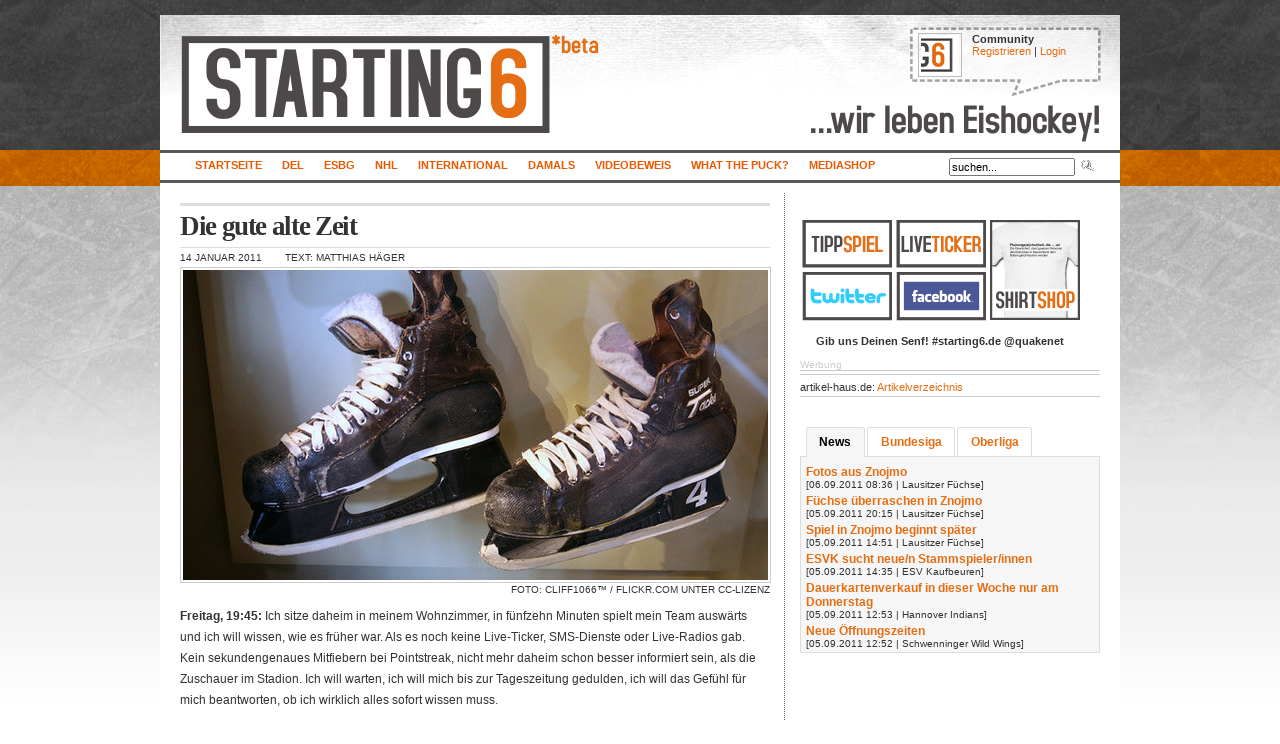

--- FILE ---
content_type: text/html; charset=UTF-8
request_url: http://www.starting6.de/5522/headline/die-gute-alte-zeit
body_size: 11434
content:
<!DOCTYPE html PUBLIC "-//W3C//DTD XHTML 1.0 Transitional//EN" "http://www.w3.org/TR/xhtml1/DTD/xhtml1-transitional.dtd">
<html xmlns="http://www.w3.org/1999/xhtml" dir="ltr" lang="de-DE">

<head profile="http://gmpg.org/xfn/11">
<meta http-equiv="Content-Type" content="text/html; charset=UTF-8" />

<title>Die gute alte Zeit &laquo; Headline &laquo; STARTING6</title>

<meta name="generator" content="WordPress modified by Dominik Sander" /> <!-- leave this for stats -->

<link rel="stylesheet" href="http://www.starting6.de/wp-content/themes/arthemia/style.css" type="text/css" media="screen" />
<link rel="stylesheet" href="/css/jquery-ui-1.7.2.custom.css" type="text/css" media="screen" />



<link rel="alternate" type="application/rss+xml" title="RSS 2.0" href="http://feeds.feedburner.com/starting6" />
<link rel="alternate" type="text/xml" title="RSS .92" href="http://feeds.feedburner.com/starting6" />

<link rel="pingback" href="http://www.starting6.de/xmlrpc.php" />
<script type="text/javascript">
var activeTabItem = new Array();
</script>

<link rel="icon" href="http://www.starting6.de/wp-content/themes/arthemia/images/favicon.png" />
<link rel="shortcut icon" href="http://www.starting6.de/wp-content/themes/arthemia/images/favicon.png" />

<link rel="alternate" type="application/rss+xml" title="STARTING6 &raquo; Die gute alte Zeit Kommentar Feed" href="http://www.starting6.de/5522/headline/die-gute-alte-zeit/feed" />
<link rel='stylesheet' id='NextGEN-css'  href='http://www.starting6.de/wp-content/plugins/nextgen-gallery/css/nggallery.css?ver=1.0.0' type='text/css' media='screen' />
<link rel='stylesheet' id='shutter-css'  href='http://www.starting6.de/wp-content/plugins/nextgen-gallery/shutter/shutter-reloaded.css?ver=1.3.0' type='text/css' media='screen' />
<link rel='stylesheet' id='wp-polls-css'  href='http://www.starting6.de/wp-content/plugins/wp-polls/polls-css.css?ver=2.50' type='text/css' media='all' />
<link rel='stylesheet' id='contact-form-7-css'  href='http://www.starting6.de/wp-content/plugins/contact-form-7/styles.css?ver=2.4.5' type='text/css' media='all' />
<link rel='stylesheet' id='wp_sidebarlogin_css_styles-css'  href='http://www.starting6.de/wp-content/plugins/sidebar-login/style.css?ver=3.0.5' type='text/css' media='all' />
<link rel='stylesheet' id='galleryview-css'  href='http://www.starting6.de/wp-content/plugins/nggGalleryview/galleryview.css?ver=1.0.2' type='text/css' media='screen' />
<script type='text/javascript' src='http://www.starting6.de/wp-includes/js/jquery/jquery.js?ver=1.4.2'></script>
<script type='text/javascript' src='http://www.starting6.de/js/jquery.flip.min.js?ver=1.4.2'></script>
<script type='text/javascript'>
/* <![CDATA[ */
var shutterSettings = {
	msgLoading: "B I T T E &nbsp;&nbsp;W A R T E N",
	msgClose: "Klicken zum Schliessen ",
	imageCount: "1"
};
/* ]]> */
</script>
<script type='text/javascript' src='http://www.starting6.de/wp-content/plugins/nextgen-gallery/shutter/shutter-reloaded.js?ver=1.3.0'></script>
<script type='text/javascript' src='http://www.starting6.de/wp-content/plugins/nextgen-gallery/js/jquery.cycle.all.min.js?ver=2.88'></script>
<script type='text/javascript' src='http://www.starting6.de/wp-content/plugins/nextgen-gallery/js/ngg.slideshow.min.js?ver=1.05'></script>
<script type='text/javascript' src='http://www.starting6.de/wp-content/plugins/stray-quotes/inc/stray_ajax.js?ver=3.0.5'></script>
<script type='text/javascript' src='http://www.starting6.de/wp-content/plugins/nggGalleryview/jquery.sudoSlider.min.js?ver=1.7'></script>
<link rel="EditURI" type="application/rsd+xml" title="RSD" href="http://www.starting6.de/xmlrpc.php?rsd" />
<link rel="wlwmanifest" type="application/wlwmanifest+xml" href="http://www.starting6.de/wp-includes/wlwmanifest.xml" /> 
<link rel='index' title='STARTING6' href='http://www.starting6.de' />
<link rel='start' title='NHL Highlights of the Week (4)' href='http://www.starting6.de/37/35nhl/nhl-highlights-of-the-week-4' />
<link rel='prev' title='Mein Freund ist Ausländer!' href='http://www.starting6.de/5418/headline/mein-freund-ist-auslander' />
<link rel='next' title='Smartphone statt Fanschal' href='http://www.starting6.de/5538/headline/smartphone-statt-fanschal' />
<meta name="generator" content="WordPress 3.0.5, fitted with the WordPress Mobile Pack 1.2.4" />
<link rel='shortlink' href='http://www.starting6.de/?p=5522' />
<!-- Meta SEO Pack BEGIN -->
<meta name="keywords" content="Eishockey,Magazin,DEL,Story,Interview,starting6,starting 6,starting six,alte Zeiten,internet,Liveticker,videotext,Headline,What the puck?,Zufall" />
<meta name="description" content="Ein Selbstversuch ohne Internet und Co." />
<meta name="robots" content="noodp,noydir" />
<link rel="canonical" href="http://www.starting6.de/5522/headline/die-gute-alte-zeit" />
<!-- Meta SEO Pack END -->
	<script type="text/javascript">
	<!--
	if (!document.getElementsByClass) {
		/* Props to Dustin Diaz: http://www.dustindiaz.com/getelementsbyclass/ */
		function getElementsByClass(searchClass,node,tag) {
			var classElements = new Array();
			if ( node == null )
				node = document;
			if ( tag == null )
				tag = '*';
			var els = node.getElementsByTagName(tag);
			var elsLen = els.length;
			var pattern = new RegExp("(^|\s)"+searchClass+"(\s|$)");
			for (i = 0, j = 0; i < elsLen; i++) {
				if ( pattern.test(els[i].className) ) {
					classElements[j] = els[i];
					j++;
				}
			}
			return classElements;
		}
	}

	function wp_imagereplacement_init()
	{
		var W3CDOM = (document.createElement && document.getElementsByTagName);
		if (!W3CDOM) return;
	}

	function wp_imagereplacement_traverse(oNode, sArgs)
	{
		for (var i=0; i<oNode.childNodes.length; i++) {
			var childObj = oNode.childNodes[i];
			if (childObj.nodeType == 3 && childObj.nodeValue != '') {
				wp_imagereplacement_swap(oNode, childObj, sArgs);
			}

			wp_imagereplacement_traverse(childObj, sArgs);
		}
	}


	function wp_imagereplacement_swap(parent, el, sArgs) {
		var replace = document.createElement('img');
		var y = replace.cloneNode(true);

		y.src = 'http://www.starting6.de?wp-imagereplacement=true&' + sArgs + '&text=' + el.nodeValue;
		y.alt = el.nodeValue;
		parent.replaceChild(y,el);
	}

	function wp_imagereplacement_replace(aNodes, sClass, sArgs) {
		for (var i=0;i<aNodes.length;i++) {
			if (!sClass || (aNodes[i].className == sClass)) {
				wp_imagereplacement_traverse(aNodes[i], sArgs);
			}
		}
	}
	-->
	</script>
<style type="text/css">
.wp-polls .pollbar {
	margin: 1px;
	font-size: 6px;
	line-height: 8px;
	height: 8px;
	background: #c8c8c8;
	border: 1px solid #E56E14;
}
</style>
<link id='MediaRSS' rel='alternate' type='application/rss+xml' title='NextGEN Gallery RSS Feed' href='http://www.starting6.de/wp-content/plugins/nextgen-gallery/xml/media-rss.php' />

<!-- NextGeEN Gallery CoolIris/PicLens support -->
<script type="text/javascript" src="http://lite.piclens.com/current/piclens_optimized.js"></script>
<!-- /NextGEN Gallery CoolIris/PicLens support -->
<meta name='NextGEN' content='1.7.4' />

</head>
<body>

<div id="head" class="clearfloat">
<div class="clearfloat">

	<div id="logo" onclick="window.location.href='http://www.starting6.de';"></div>
	
	<div id="community_box">
	<div class="avatar_container"><img alt="" src="http://www.starting6.de/wp-content/themes/arthemia/images/community_avatar.png" class="avatar avatar-38 avatar-bavatar" style="height: 38px; width: 38px;" /></div><b>Community</b><br /><a href="/wp-login.php?action=register">Registrieren</a> | <a href="#sidebar_login">Login</a>	</div>
</div>

<div id="navbar" class="clearfloat">

<ul id="pagebar-list" class="left clearfloat">
<li><a href="http://www.starting6.de" title="Startseite">Startseite</a></li>
	<li class="cat-item cat-item-6"><a href="http://www.starting6.de/category/05del" title="Alle unter DEL abgelegten Artikel ansehen">DEL</a>
</li>
	<li class="cat-item cat-item-5"><a href="http://www.starting6.de/category/20esbg" title="Alle unter ESBG abgelegten Artikel ansehen">ESBG</a>
</li>
	<li class="cat-item cat-item-8"><a href="http://www.starting6.de/category/35nhl" title="Alle unter NHL abgelegten Artikel ansehen">NHL</a>
</li>
	<li class="cat-item cat-item-7"><a href="http://www.starting6.de/category/40international" title="Alle unter International abgelegten Artikel ansehen">International</a>
</li>
	<li class="cat-item cat-item-17"><a href="http://www.starting6.de/category/50geschichte" title="Alle unter Damals abgelegten Artikel ansehen">Damals</a>
</li>
	<li class="cat-item cat-item-18"><a href="http://www.starting6.de/category/70video" title="Alle unter Videobeweis abgelegten Artikel ansehen">Videobeweis</a>
</li>
	<li class="cat-item cat-item-22 current-cat"><a href="http://www.starting6.de/category/80wtp" title="Alle unter What the puck? abgelegten Artikel ansehen">What the puck?</a>
</li>
<li class="cat-item cat-item-6"><a href="http://www.starting6.de/mediashop" title="Mediashop">Mediashop</a></li>
</ul>

<form method="get" id="searchform" class="left" action="http://www.starting6.de/">
<div>
<input type="text" value="suchen..." name="s" id="s" onfocus="this.value=''" title="Suchbegriff hier eingeben." /><input type="image" src="http://www.starting6.de/wp-content/themes/arthemia/images/magnify.gif" id="searchsubmit" />

</div>
</form>
</div>

</div>

<div id="page" class="clearfloat">
	<div id="content">
	
		<div class="post" id="post-5522">
		
	<h2 class="title">Die gute alte Zeit</h2>
	<div id="stats">
<span>14 Januar 2011</span>
<span>Text: Matthias Häger</span>

</div>
		<img src="http://www.starting6.de/wp-content/themes/arthemia/scripts/timthumb.php?src=/wp-content/uploads/2011/01/oldtime.jpg&w=585&h=310&q=90" width="585" height="310">
			<div id="stats">
		<span style="float: right; clear: both; padding: 0; margin: -8px 0 0 0;">Foto: cliff1066™ / <a href="http://www.flickr.com/photos/nostri-imago/2917807892/">flickr.com</a> unter <a href="http://creativecommons.org/licenses/by-nc-nd/2.0/deed.de">CC-Lizenz</a></span>
		</div>
	<div class="entry clearfloat">
	<p><strong>Freitag, 19:45:</strong> Ich sitze daheim in meinem Wohnzimmer, in fünfzehn Minuten spielt mein Team auswärts und ich will wissen, wie es früher war.<span id="more-5522"></span> Als es noch keine Live-Ticker, SMS-Dienste oder Live-Radios gab. Kein sekundengenaues Mitfiebern bei Pointstreak, nicht mehr daheim schon besser informiert sein, als die Zuschauer im Stadion. Ich will warten, ich will mich bis zur Tageszeitung gedulden, ich will das Gefühl für mich beantworten, ob ich wirklich alles sofort wissen muss.</p>
<p><strong>Freitag, 20:00:</strong> Meine Google-Startseite im Laptop hat ein Pointstreak-Plug-In, ich sehe, dass das Spiel losgeht und muss mich zwingen, die Seite zu schließen. Facebook und ICQ gehören auch zu, nicht, dass mir da noch jemand etwas schreibt. Und die Webseite und das Forums meines Vereins kann ich auch nicht besuchen. Zur Sicherheit klappe ich den Rechner zu und verstecke ihn in der hintersten Ecke des Kleiderschranks. Zur Entspannung beschließe ich eine frühe Folge von Derrick auf DVD, Verzeihung, auf VHS-Videokassette anzugucken.</p>
<p><strong>Freitag, 20:30:</strong> Derrick ist eine Katastrophe, das Band rauscht, der Ton verzerrt und die Handlung überschaubar. Mein Handy piepst. SMS vom besten Kumpel: &#8220;Geiles 1. Drittel, wir&#8230;&#8221;, ich reiße mich am Riemen und vergrabe das Handy ganz tief unter den Sofakissen. Nein, ich will keine Information. Es kribbelt so langsam.</p>
<p><strong>Freitag, 21:30:</strong> Derrick wurde nicht besser, kurz vor Ende ist das Band gerissen. Nervös laufe ich auf und ab und warte auf das Testbild. Ich beschließe mit etwas Musik zu entspannen. Also schnell das MP3-Radio angestellt, sorry, meine natürlich das Schellack-Grammophon und ein paar Stücke der Comedian Harmonist umschmiegen meine Ohren.</p>
<p><strong>Freitag, 22:30:</strong> Die Musik nervt, das Grammophon kratzt und die Nachbarn haben sich auch schon beschwert. Aggressiv weise ich sie an der Tür zurück, ich würde ja schon gerne wissen, was mein Verein gemacht hat. Wer hat die Tore geschossen, haben wir den Lokalrivalen in der Tabelle distanziert? Doch ich reiße mich zusammen, unterdrücke das Verlangen, mal kurz den Laptop zu benutzen.</p>
<p><strong>Freitag, 23:30:</strong> Ich halte es nicht mehr aus, trinke zwei Asbach Uralt und beschließe ins Bett zu gehen. Mein Telefon klingelt, es sind die Freunde aus dem Fanclub, die sich grölend aus dem Fanbus melden. Ich bin genervt, erwidere &#8220;Falsch verbunden&#8221;, stöpsel das Telefon aus der Dose und krieche unter meine Bettdecke. Ich schlafe schlecht, träume unruhig, wälze mich hin und her.</p>
<h3>Samstag</h3>
<p><strong>Samstag, 5:30:</strong> Im Schlafanzug stehe ich an der Tür, der Zeitungsbote ist meiner. Wo bleibt der Junge denn? Ungeduldig tippe ich von einem Fuß auf den anderen, da biegt er endlich um die Ecke. Ich reiße ihm die Zeitung förmlich aus der Hand, blicke auf den Sportteil und lese: &#8220;Die Eishockeyspiele waren leider bei Redaktionsschluß noch nicht beendet.&#8221; Schreiend könnte ich zum Mörder werden. Der Tag ist gelaufen.</p>
<p><strong>Samstag, 15:00:</strong> Frustriert verbringe ich den Tag mit Chips und Cola im Bett und frage mich, welchen Sinn mein Leben noch hat, wenn man nichts erfährt. Gegen Nachmittag raffe ich mich endlich auf und gehe in meine Stammkneipe zum Bundesliga gucken. Leider keine Eishockeyfans da. Ich frage ein paar Kumpels nach gestern, keiner weiß wie sie gespielt haben. &#8220;Bestimmt wieder verloren&#8221; meint jemand mit einem Grinsen, ich bin kurz davor mein Bierglas zu werfen. Fußball macht keinen Spaß, ich will etwas von meinem Team wissen.</p>
<p><strong>Samstag, 18:30:</strong> Angetrunken gehe ich nach Hause, immer noch am Boden zerstört, zerfressen und gequält von der Ungewissheit. Zufällig treffe ich am Marktplatz einen alten Bekannten. Ich schmeiße mich ihm an den Hals, frage nach dem Ergebnis vom Eishockey. Er murmelt irgendwas von: &#8220;das war doch gestern, ich weiß nicht mehr, glaube irgendwie 5:3 oder so. Aber keine Ahnung mehr für wen.&#8221; Michael Douglas in Falling Down wäre gegen mich ein Heiliger.</p>
<p><strong>Samstag, 21:00:</strong> Meine Mutter ruft an: &#8220;Na mein Junge, wie war es gestern beim Eishockey?&#8221; Ich antworte, dass ich nicht war und ihre Aussage: &#8220;Das ist aber schade, dein Bruder hat so von dem Spiel geschwärmt.&#8221; hilft mir nicht weiter. Denn das Ergebnis weiß sie auch nicht. Ich betrinke mich.</p>
<h3>Sonntag</h3>
<p><strong>Sonntag, 09:00:</strong> Verkatert wache ich auf. Zeitung gibts heute auch nicht. Konterbier.</p>
<p><strong>Sonntag, 13:00:</strong> Viertes Konterbier.</p>
<p><strong>Sonntag, 16:30:</strong> Ich mache mich auf den Weg ins Stadion zum Heimspiel. Meine Kollegen von der Stehtribüne fachsimpeln über das Spiel vom Freitag, nur das Ergebnis sprechen sie nicht aus. Mir wird es zu bunt, ich schreie sie an: &#8220;WIE HABEN WIR FREITAG GESPIELT?&#8221;. Fünf Münder erstarren, 10 Augen blicken mich weit aufgerissen an: &#8220;Wie, das weißt Du nicht? Wir haben 7:1 gewonnen.&#8221;</p>
<p>Ich bin erleichtert, will so etwas aber nie mehr erleben und frage mich ernsthaft, wie die Leute das früher ausgehalten haben.</p>
	
	</div>
<div class="flattr-box">
	<iframe src="http://www.facebook.com/plugins/like.php?href=http%3A%2F%2Fwww.starting6.de%2F5522%2Fheadline%2Fdie-gute-alte-zeit&amp;layout=standard&amp;show_faces=false&amp;width=450&amp;action=like&amp;font=verdana&amp;colorscheme=light&amp;height=80" scrolling="no" frameborder="0" style="border:none; overflow:hidden; width:450px; height:80px;" allowTransparency="true"></iframe>
	<br/>
	<span>Dieser Beitrag gefällt mir und ist mir etwas wert: <a href=# target="_blank">[info]</a></span>
	<a class="FlattrButton" style="display:none;" href="http://www.starting6.de/5522/headline/die-gute-alte-zeit" title="Die gute alte Zeit" rev="flattr;uid:32315;language:de_DE;category:text;tags:alte Zeiten,internet,Liveticker,videotext;button:compact;">Ein Selbstversuch ohne Internet und Co.</a>	<div id="donate">
	<form action="https://www.paypal.com/cgi-bin/webscr" method="post">
		<input type="hidden" name="cmd" value="_s-xclick">
		<input type="hidden" name="hosted_button_id" value="E2XD99U4FQ6BA">
		<input type="image" src="http://www.starting6.de/wp-content/uploads/2010/08/paypal.jpg" border="0" name="submit" alt="Jetzt einfach, schnell und sicher online bezahlen – mit PayPal.">
	</form>
	</div>

</div>
	<h3>Ähnliche Artikel</h3>
<ul><li><a href="http://www.starting6.de/4482/headline/start-in-die-krise">Start in die Krise - Ein Kommentar</a></li><li><a href="http://www.starting6.de/590/headline/auser-spesen-nix-gewesen">Außer Spesen nix gewesen</a></li></ul><!-- Similarity - Sim_by_Mix -->	<div id="tools">
<div style="float:left;"><a href=" http://digg.com/submit?phase=2&url= http://www.starting6.de/5522/headline/die-gute-alte-zeit&title=Die gute alte Zeit" target="_blank"><img src="http://www.starting6.de/wp-content/themes/arthemia/images/sociable/digg.png" title="Digg this!"></a><a href=" http://del.icio.us/post?v=4&noui&jump=close
&url=http://www.starting6.de/5522/headline/die-gute-alte-zeit&title=Die gute alte Zeit" target="_blank"><img src="http://www.starting6.de/wp-content/themes/arthemia/images/sociable/delicious.png" title="Add to del.icio.us!"></a><a href="http://www.stumbleupon.com/submit?url=http://www.starting6.de/5522/headline/die-gute-alte-zeit&title=Die gute alte Zeit" target="_blank"><img src="http://www.starting6.de/wp-content/themes/arthemia/images/sociable/stumbleupon.png" title="Stumble this!"></a><a href=" http://technorati.com/faves?add=http://www.starting6.de" target="_blank"><img src="http://www.starting6.de/wp-content/themes/arthemia/images/sociable/technorati.png" title="Add to Techorati!"></a><a href="http://www.facebook.com/sharer.php?u=http://www.starting6.de/5522/headline/die-gute-alte-zeit&t=Die gute alte Zeit" target="_blank"><img src="http://www.starting6.de/wp-content/themes/arthemia/images/sociable/facebook.png" title="Share on Facebook!"></a><a href=" http://www.newsvine.com/_tools/seed&save? u=http://www.starting6.de/5522/headline/die-gute-alte-zeit&h=Die gute alte Zeit" target="_blank"><img src="http://www.starting6.de/wp-content/themes/arthemia/images/sociable/newsvine.png" title="Seed Newsvine!"></a><a href=" http://reddit.com/submit?url=
http://www.starting6.de/5522/headline/die-gute-alte-zeit&title=Die gute alte Zeit" target="_blank"><img src="http://www.starting6.de/wp-content/themes/arthemia/images/sociable/reddit.png" title="Reddit!"></a><a href=" http://myweb.yahoo.com/myresults/bookmarklet? t=Die gute alte Zeit&u=http://www.starting6.de/5522/headline/die-gute-alte-zeit&ei=UTF" target="_blank"><img src="http://www.starting6.de/wp-content/themes/arthemia/images/sociable/yahoomyweb.png" title="Add to Yahoo!"></a>
</div>

	<div style="float:right;display:block;"></div>
	</div>

	</div>
	
	<div id="comments">
	
<!-- You can start editing here. -->



			<!-- If comments are open, but there are no comments. -->

	 



<h3 id="respond">Schreibe einen Kommentar!</h3>


<form action="http://www.starting6.de/wp-comments-post.php" method="post" id="commentform">


<p>Schreibe hier dein Kommentar, oder schreibe einen <a href="http://www.starting6.de/5522/headline/die-gute-alte-zeit/trackback" rel="trackback">Trackback</a> auf deine Seite.</p>

<p>Sei nett. Halte die Kommentare sauber. Bleib beim Thema. Kein spamming. Keine Trolle.</p>

<p><input type="text" name="author" id="author" value="" size="22" tabindex="1" class="field" />
<label for="author"><small>Name (Pflichtfeld)</small></label></p>

<p><input type="text" name="email" id="email" value="" size="22" tabindex="2" class="field" />
<label for="email"><small>E-Mail (nicht öffentlich) (Pflichtfeld)</small></label></p>

<p><input type="text" name="url" id="url" value="" size="22" tabindex="3" class="field" />
<label for="url"><small>Webseite (optional)</small></label></p>


<p><textarea name="comment" id="comment" cols="100%" rows="11" tabindex="4"></textarea></p>
<p>Folgende HTML-Tags sind in den Kommentaren erlaubt:<br/><code>&lt;a href=&quot;&quot; title=&quot;&quot;&gt; &lt;abbr title=&quot;&quot;&gt; &lt;acronym title=&quot;&quot;&gt; &lt;b&gt; &lt;blockquote cite=&quot;&quot;&gt; &lt;cite&gt; &lt;code&gt; &lt;del datetime=&quot;&quot;&gt; &lt;em&gt; &lt;i&gt; &lt;q cite=&quot;&quot;&gt; &lt;strike&gt; &lt;strong&gt; </code></p>

<p><input name="submit" class="searchbutton" type="submit" id="submit" tabindex="5" value="Kommentar abgeben" />
<input type="hidden" name="comment_post_ID" value="5522" />
</p>
<p style="display: none;"><input type="hidden" id="akismet_comment_nonce" name="akismet_comment_nonce" value="25e248e394" /></p>

	<p style="clear: both;" class="subscribe-to-comments">
	<input type="checkbox" name="subscribe" id="subscribe" value="subscribe" style="width: auto;" />
	<label for="subscribe">Benachrichtige mich per E-Mail bei weiteren Kommentaren.</label>
	</p>



</form>




	</div>

	
	</div>
<div id="sidebar">




	<div id="feature_bg">
	<a href="http://starting6.spreadshirt.de/"><img style="float:right; margin: 2px 10px 0px 2px; background-position: center -10px; background-image: url(http://www.starting6.de/wp-content/themes/arthemia/images/shirts/3.png)" src="http://www.starting6.de/wp-content/themes/arthemia/images/button_shirtshop.png" width="90" height="100" alt="Fanforum" /></a>
					<a href="http://www.starting6.de/2236/headline/weltmeisterlicher-liveticker"><img src="http://www.starting6.de/wp-content/themes/arthemia/images/button_live.png" width="90" height="48" alt="Liveticker" /></a>
		<a href="/tippspiel"><img src="http://www.starting6.de/wp-content/themes/arthemia/images/button_tippspiel.png" width="90" height="48" alt="Fanforum" /></a><br />
	<a href="http://www.facebook.com/pages/STARTING6/275483046922" target="_blank"><img src="http://www.starting6.de/wp-content/themes/arthemia/images/facebook_blue.png" width="90" height="49" alt="Facebook" /></a>
	<a href="http://www.twitter.com/starting6" target="_blank"><img src="http://www.starting6.de/wp-content/themes/arthemia/images/button_twitter.png" width="90" height="49" alt="Twitter" /></a><br/>
	<div style="float: left; width: 300px; align: center; font-weight: bold; margin: 0 auto;"><br/>Gib uns Deinen Senf! #starting6.de @quakenet<br/><br/></div>
	</div>
<div id="sidebar-ads">
<span class="werbung">Werbung</span>
<script type="text/javascript" src="http://get.mirando.de/mirando.js#a=5238"></script>
<noscript><iframe width="300" height="250" marginwidth="0" marginheight="0" hspace="0" vspace="0" frameborder="0" scrolling="no" src="http://get.mirando.de/noscript/5238/"></iframe></noscript>
<span class="werbung_ende">&nbsp;</span>
artikel-haus.de: <a href="http://www.artikel-haus.de">Artikelverzeichnis</a>
<span class="werbung_ende">&nbsp;</span>
</div>
<div id="s6newsflashtabs">
 <ul>
  <li><a href="#s6newsflashtabs-1">News</a></li>
  <li><a href="#s6newsflashtabs-2">Bundesiga</a></li>
  <li><a href="#s6newsflashtabs-3">Oberliga</a></li>
 </ul>

    <div id="s6newsflashtabs-1">
		<div class="clearfloat">
			<div class="info"><a href="http://www.lausitzer-fuechse.de/index.php?newsid=5860" rel="bookmark" class="title" target="_blank">Fotos aus Znojmo</a>
				<div class="meta">[06.09.2011 08:36 | Lausitzer Füchse]</div>	
			</div>
    	</div>
     		<div class="clearfloat">
			<div class="info"><a href="http://www.lausitzer-fuechse.de/index.php?newsid=5859" rel="bookmark" class="title" target="_blank">Füchse überraschen in Znojmo</a>
				<div class="meta">[05.09.2011 20:15 | Lausitzer Füchse]</div>	
			</div>
    	</div>
     		<div class="clearfloat">
			<div class="info"><a href="http://www.lausitzer-fuechse.de/index.php?newsid=5858" rel="bookmark" class="title" target="_blank">Spiel in Znojmo beginnt später</a>
				<div class="meta">[05.09.2011 14:51 | Lausitzer Füchse]</div>	
			</div>
    	</div>
     		<div class="clearfloat">
			<div class="info"><a href="http://www.esvk.de/meldung/?id=2954" rel="bookmark" class="title" target="_blank">ESVK sucht neue/n Stammspieler/innen</a>
				<div class="meta">[05.09.2011 14:35 | ESV Kaufbeuren]</div>	
			</div>
    	</div>
     		<div class="clearfloat">
			<div class="info"><a href="http://www.hannover-indians.de/index.php?option=com_content&amp;view=article&amp;id=1404:dauerkartenverkauf-in-dieser-woche-nur-am-donnerstag&amp;catid=37:news" rel="bookmark" class="title" target="_blank">Dauerkartenverkauf in dieser Woche nur am Donnerstag</a>
				<div class="meta">[05.09.2011 12:53 | Hannover Indians]</div>	
			</div>
    	</div>
     		<div class="clearfloat">
			<div class="info"><a href="http://www.wildwings.de/web/aktuell/detailansicht/neue-oeffnungszeiten-2635/" rel="bookmark" class="title" target="_blank">Neue Öffnungszeiten</a>
				<div class="meta">[05.09.2011 12:52 | Schwenninger Wild Wings]</div>	
			</div>
    	</div>
         </div>
    <div id="s6newsflashtabs-2">
    <div class="clearfloat">
    <div class="meta">
	</div></div>
	<div class="line"></div>
		<div class="clearfloat">
			<div class="info"><a href="http://www.lausitzer-fuechse.de/index.php?newsid=5860" rel="bookmark" class="title" target="_blank">Fotos aus Znojmo</a>
				<div class="meta">[06.09.2011 08:36 | Lausitzer Füchse]</div>	
			</div>
    	</div>
     		<div class="clearfloat">
			<div class="info"><a href="http://www.lausitzer-fuechse.de/index.php?newsid=5859" rel="bookmark" class="title" target="_blank">Füchse überraschen in Znojmo</a>
				<div class="meta">[05.09.2011 20:15 | Lausitzer Füchse]</div>	
			</div>
    	</div>
     		<div class="clearfloat">
			<div class="info"><a href="http://www.lausitzer-fuechse.de/index.php?newsid=5858" rel="bookmark" class="title" target="_blank">Spiel in Znojmo beginnt später</a>
				<div class="meta">[05.09.2011 14:51 | Lausitzer Füchse]</div>	
			</div>
    	</div>
     		<div class="clearfloat">
			<div class="info"><a href="http://www.esvk.de/meldung/?id=2954" rel="bookmark" class="title" target="_blank">ESVK sucht neue/n Stammspieler/innen</a>
				<div class="meta">[05.09.2011 14:35 | ESV Kaufbeuren]</div>	
			</div>
    	</div>
         </div>
    <div id="s6newsflashtabs-3">
    <div class="clearfloat">
    <div class="meta">
	</div></div>
	<div class="line"></div>
		<div class="clearfloat">
			<div class="info"><a href="http://www.ec-badnauheim.de/index.php?option=com_content&amp;view=article&amp;id=931:12-niederlage-np-in-selb-qpiwoq-matchwinner-fuer-die-woelfe&amp;catid=50:2010-2011&amp;Itemid=83" rel="bookmark" class="title" target="_blank">1:2-Niederlage n.P. in Selb - &quot;Piwo&quot; Matchwinner für die Wölfe</a>
				<div class="meta">[04.09.2011 18:43 | EC Bad Nauheim]</div>	
			</div>
    	</div>
     		<div class="clearfloat">
			<div class="info"><a href="http://www.ec-badnauheim.de/index.php?option=com_content&amp;view=article&amp;id=930:trikot-fotos-online&amp;catid=50:2010-2011&amp;Itemid=83" rel="bookmark" class="title" target="_blank">Trikot-Fotos online</a>
				<div class="meta">[04.09.2011 13:28 | EC Bad Nauheim]</div>	
			</div>
    	</div>
     		<div class="clearfloat">
			<div class="info"><a href="http://www.ec-badnauheim.de/index.php?option=com_content&amp;view=article&amp;id=929:41-sieg-in-sokolov-kevin-lavallee-dreifacher-torschuetze&amp;catid=50:2010-2011&amp;Itemid=83" rel="bookmark" class="title" target="_blank">4:1-Sieg in Sokolov - Kevin Lavallee dreifacher Torschütze</a>
				<div class="meta">[03.09.2011 18:29 | EC Bad Nauheim]</div>	
			</div>
    	</div>
     		<div class="clearfloat">
			<div class="info"><a href="http://www.ec-badnauheim.de/index.php?option=com_content&amp;view=article&amp;id=928:erster-saisontest-heute-abend-gastspiel-beim-hc-banik-sokolov&amp;catid=50:2010-2011&amp;Itemid=83" rel="bookmark" class="title" target="_blank">Erster Saisontest: Heute Abend Gastspiel beim HC Banik Sokolov</a>
				<div class="meta">[03.09.2011 05:08 | EC Bad Nauheim]</div>	
			</div>
    	</div>
         </div>
</div>
<script type="text/javascript">

	jQuery(function(){
		jQuery('#s6newsflashtabs').tabs();
	});


</script>
 
<div id="sidebar-top"> 
<h3><span>Login</span></h3><form method="post" action="http://www.starting6.de/5522/headline/die-gute-alte-zeit/?_login=ecfdeed117">			<p><label for="user_login">Benutzername:</label><br/><input name="log" value="" class="mid" id="user_login" type="text" /></p>
			<p><label for="user_pass">Passwort:</label><br/><input name="pwd" class="mid" id="user_pass" type="password" /></p>			

			<input type="hidden" name="redirect_to" value="http://www.starting6.de/5522/headline/die-gute-alte-zeit/?_login=5706d512ed" />			
			<p class="rememberme"><input name="rememberme" class="checkbox" id="rememberme" value="forever" type="checkbox" /> <label for="rememberme">Eingeloggt bleiben</label></p>
			<p class="submit"><input type="submit" name="wp-submit" id="wp-submit" value="Login &raquo;" />
			
			<input type="hidden" name="sidebarlogin_posted" value="1" />
			<input type="hidden" name="testcookie" value="1" /></p>
			
						
			</form>
			<ul class="sidebarlogin_otherlinks">				<li><a href="http://www.starting6.de/wp-login.php?action=lostpassword" title="" rel="nofollow">Passwort vergessen?</a></li>
				</ul></div>

<div id="sidebar-middle" class="clearfloat" style="text-align: center"> 
<iframe src="http://www.facebook.com/plugins/fan.php?id=275483046922&amp;width=300&amp;height=250&amp;connections=10&amp;stream=false&amp;header=false" scrolling="no" frameborder="0" allowTransparency="true" style="border:none; overflow:hidden; width:300px; height:250px"></iframe>

</div>




<div id="sidebar-bottom"> 
<h3>Themen</h3><div><a rel="nofollow" href='http://www.starting6.de/tag/2-bundesliga' class='tag-link-53' title='16 Themen' style='font-size: 17.382978723404pt;'>2.Bundesliga</a>
<a rel="nofollow" href='http://www.starting6.de/tag/adler' class='tag-link-36' title='3 Themen' style='font-size: 8pt;'>Adler</a>
<a rel="nofollow" href='http://www.starting6.de/tag/augsburger-panther' class='tag-link-196' title='5 Themen' style='font-size: 10.68085106383pt;'>Augsburger Panther</a>
<a rel="nofollow" href='http://www.starting6.de/tag/bietigheim-steelers' class='tag-link-200' title='4 Themen' style='font-size: 9.4893617021277pt;'>Bietigheim Steelers</a>
<a rel="nofollow" href='http://www.starting6.de/tag/bill-stewart' class='tag-link-205' title='4 Themen' style='font-size: 9.4893617021277pt;'>bill stewart</a>
<a rel="nofollow" href='http://www.starting6.de/tag/deb' class='tag-link-168' title='12 Themen' style='font-size: 15.595744680851pt;'>deb</a>
<a rel="nofollow" href='http://www.starting6.de/tag/05del' class='tag-link-6' title='34 Themen' style='font-size: 22pt;'>DEL</a>
<a rel="nofollow" href='http://www.starting6.de/tag/deutschland' class='tag-link-130' title='3 Themen' style='font-size: 8pt;'>Deutschland</a>
<a rel="nofollow" href='http://www.starting6.de/tag/ehc-munchen' class='tag-link-191' title='6 Themen' style='font-size: 11.723404255319pt;'>EHC München</a>
<a rel="nofollow" href='http://www.starting6.de/tag/eishockey' class='tag-link-99' title='5 Themen' style='font-size: 10.68085106383pt;'>Eishockey</a>
<a rel="nofollow" href='http://www.starting6.de/tag/20esbg' class='tag-link-5' title='16 Themen' style='font-size: 17.382978723404pt;'>ESBG</a>
<a rel="nofollow" href='http://www.starting6.de/tag/felix-winnekens' class='tag-link-98' title='5 Themen' style='font-size: 10.68085106383pt;'>Felix Winnekens</a>
<a rel="nofollow" href='http://www.starting6.de/tag/finale' class='tag-link-135' title='5 Themen' style='font-size: 10.68085106383pt;'>Finale</a>
<a rel="nofollow" href='http://www.starting6.de/tag/gogulla' class='tag-link-231' title='3 Themen' style='font-size: 8pt;'>Gogulla</a>
<a rel="nofollow" href='http://www.starting6.de/tag/hannover' class='tag-link-32' title='3 Themen' style='font-size: 8pt;'>Hannover</a>
<a rel="nofollow" href='http://www.starting6.de/tag/hannover-scorpions' class='tag-link-194' title='4 Themen' style='font-size: 9.4893617021277pt;'>Hannover Scorpions</a>
<a rel="nofollow" href='http://www.starting6.de/tag/highlights' class='tag-link-61' title='11 Themen' style='font-size: 15.148936170213pt;'>Highlights</a>
<a rel="nofollow" href='http://www.starting6.de/tag/iihf' class='tag-link-166' title='3 Themen' style='font-size: 8pt;'>iihf</a>
<a rel="nofollow" href='http://www.starting6.de/tag/image' class='tag-link-312' title='5 Themen' style='font-size: 10.68085106383pt;'>image</a>
<a rel="nofollow" href='http://www.starting6.de/tag/insolvenz' class='tag-link-49' title='4 Themen' style='font-size: 9.4893617021277pt;'>Insolvenz</a>
<a rel="nofollow" href='http://www.starting6.de/tag/interview' class='tag-link-29' title='10 Themen' style='font-size: 14.553191489362pt;'>Interview</a>
<a rel="nofollow" href='http://www.starting6.de/tag/kolumne' class='tag-link-190' title='8 Themen' style='font-size: 13.212765957447pt;'>Kolumne</a>
<a rel="nofollow" href='http://www.starting6.de/tag/linienrichter' class='tag-link-96' title='4 Themen' style='font-size: 9.4893617021277pt;'>Linienrichter</a>
<a rel="nofollow" href='http://www.starting6.de/tag/liveticker' class='tag-link-94' title='5 Themen' style='font-size: 10.68085106383pt;'>Liveticker</a>
<a rel="nofollow" href='http://www.starting6.de/tag/mannheim' class='tag-link-31' title='4 Themen' style='font-size: 9.4893617021277pt;'>Mannheim</a>
<a rel="nofollow" href='http://www.starting6.de/tag/meister' class='tag-link-149' title='3 Themen' style='font-size: 8pt;'>Meister</a>
<a rel="nofollow" href='http://www.starting6.de/tag/nationalmannschaft' class='tag-link-217' title='12 Themen' style='font-size: 15.595744680851pt;'>Nationalmannschaft</a>
<a rel="nofollow" href='http://www.starting6.de/tag/35nhl' class='tag-link-8' title='34 Themen' style='font-size: 22pt;'>NHL</a>
<a rel="nofollow" href='http://www.starting6.de/tag/oberliga' class='tag-link-54' title='6 Themen' style='font-size: 11.723404255319pt;'>Oberliga</a>
<a rel="nofollow" href='http://www.starting6.de/tag/oberliga-west' class='tag-link-420' title='4 Themen' style='font-size: 9.4893617021277pt;'>Oberliga-West</a>
<a rel="nofollow" href='http://www.starting6.de/tag/olympia' class='tag-link-47' title='14 Themen' style='font-size: 16.63829787234pt;'>Olympia</a>
<a rel="nofollow" href='http://www.starting6.de/tag/play-down' class='tag-link-159' title='3 Themen' style='font-size: 8pt;'>Play-Down</a>
<a rel="nofollow" href='http://www.starting6.de/tag/play-off' class='tag-link-158' title='6 Themen' style='font-size: 11.723404255319pt;'>Play-Off</a>
<a rel="nofollow" href='http://www.starting6.de/tag/play-offs' class='tag-link-146' title='14 Themen' style='font-size: 16.63829787234pt;'>Play-Offs</a>
<a rel="nofollow" href='http://www.starting6.de/tag/regeln' class='tag-link-173' title='3 Themen' style='font-size: 8pt;'>regeln</a>
<a rel="nofollow" href='http://www.starting6.de/tag/saisonvorschau' class='tag-link-347' title='22 Themen' style='font-size: 19.31914893617pt;'>Saisonvorschau</a>
<a rel="nofollow" href='http://www.starting6.de/tag/schiedsrichter' class='tag-link-65' title='8 Themen' style='font-size: 13.212765957447pt;'>Schiedsrichter</a>
<a rel="nofollow" href='http://www.starting6.de/tag/schweiz' class='tag-link-42' title='7 Themen' style='font-size: 12.468085106383pt;'>Schweiz</a>
<a rel="nofollow" href='http://www.starting6.de/tag/schwenninger-wild-wings' class='tag-link-199' title='3 Themen' style='font-size: 8pt;'>Schwenninger Wild Wings</a>
<a rel="nofollow" href='http://www.starting6.de/tag/stanley-cup' class='tag-link-143' title='4 Themen' style='font-size: 9.4893617021277pt;'>Stanley Cup</a>
<a rel="nofollow" href='http://www.starting6.de/tag/usa' class='tag-link-95' title='4 Themen' style='font-size: 9.4893617021277pt;'>USA</a>
<a rel="nofollow" href='http://www.starting6.de/tag/uwe-krupp' class='tag-link-136' title='3 Themen' style='font-size: 8pt;'>Uwe Krupp</a>
<a rel="nofollow" href='http://www.starting6.de/tag/video' class='tag-link-62' title='16 Themen' style='font-size: 17.382978723404pt;'>Video</a>
<a rel="nofollow" href='http://www.starting6.de/tag/vorschau' class='tag-link-52' title='8 Themen' style='font-size: 13.212765957447pt;'>Vorschau</a>
<a rel="nofollow" href='http://www.starting6.de/tag/wm-2010' class='tag-link-216' title='17 Themen' style='font-size: 17.829787234043pt;'>WM 2010</a></div>
 </div>   

 
<div id="sidebar-bottom">
<h3>Das Lexikon der Eishockey-Lachbegriffe</h3><div>
<div class="stray_quote-880641"><strong>Fair Play:</strong>  Englisch für mittelmässiges Spiel<p align="left"><a onclick="newQuote('Lexikon','aha%2C+was+noch%3F+%26raquo%3B','880641','http://www.starting6.de/wp-content/plugins/stray-quotes/','1','0','','0','','nachdenken...','')" style="cursor:pointer" >aha, was noch? &raquo;</a></p></div><span class="werbung_ende">&nbsp;</span>
</div>
</div>
</div></div>  

<div align="center" style="margin: 10px;">
<script type="text/javascript" src="http://get.mirando.de/mirando.js#a=5239"></script>
<noscript><iframe width="728" height="90" marginwidth="0" marginheight="0" hspace="0" vspace="0" frameborder="0" scrolling="no" src="http://get.mirando.de/noscript/5239/"></iframe></noscript>
</div>

<div id="footer">
<div id="footer2">
<a href="http://www.11freunde.de" target="_blank"><img src="http://www.starting6.de/images/partnerbutton.png" border="0" style="float: right;" alt="11Freunde" /></a>
<img src="http://www.starting6.de/wp-content/themes/arthemia/images/logo_footer.png" style="float: left; margin-right: 10px;" alt="STARTING6" />
<script type='text/javascript' src='http://api.flattr.com/js/0.6/load.js?mode=auto&#038;ver=0.6'></script>
<script type='text/javascript' src='http://www.starting6.de/wp-includes/js/jquery/ui.core.js?ver=1.7.3'></script>
<script type='text/javascript' src='http://www.starting6.de/wp-includes/js/jquery/ui.tabs.js?ver=1.7.3'></script>
<script type='text/javascript' src='http://www.starting6.de/wp-content/plugins/contact-form-7/jquery.form.js?ver=2.52'></script>
<script type='text/javascript' src='http://www.starting6.de/wp-content/plugins/contact-form-7/scripts.js?ver=2.4.5'></script>
<script type='text/javascript'>
/* <![CDATA[ */
var pollsL10n = {
	ajax_url: "http://www.starting6.de/wp-content/plugins/wp-polls/wp-polls.php",
	text_wait: "Your last request is still being processed. Please wait a while ...",
	text_valid: "Please choose a valid poll answer.",
	text_multiple: "Maximum number of choices allowed: ",
	show_loading: "1",
	show_fading: "1"
};
/* ]]> */
</script>
<script type='text/javascript' src='http://www.starting6.de/wp-content/plugins/wp-polls/polls-js.js?ver=2.50'></script>
	<script type="text/javascript">wp_imagereplacement_init();</script>
&nbsp;<br /> <a rel="nofollow" href="http://www.starting6.de/wp-login.php">Anmelden</a><br /><a href="/impressum">Impressum</a>

<!-- 59 queries. 0,126 seconds. -->
</div>
</div>
<script type="text/javascript">
var gaJsHost = (("https:" == document.location.protocol) ? "https://ssl." : "http://www.");
document.write(unescape("%3Cscript src='" + gaJsHost + "google-analytics.com/ga.js' type='text/javascript'%3E%3C/script%3E"));
</script>
<script type="text/javascript">
try {
var pageTracker = _gat._getTracker("UA-12794526-1");
pageTracker._trackPageview();
} catch(err) {}</script>
	<script type="text/javascript">wp_imagereplacement_init();</script>
</body>
</html>

--- FILE ---
content_type: text/css
request_url: http://www.starting6.de/wp-content/themes/arthemia/style.css
body_size: 5593
content:
/*  
Theme Name: Arthemia
Theme URI: http://michaelhutagalung.com/2008/05/arthemia-magazine-blog-wordpress-theme-released/
Description: <a href="http://michaelhutagalung.com/2008/05/arthemia-magazine-blog-wordpress-theme-released/">Arthemia</a> theme is combining a magazine and a weblog into one; it is not too magazine-ish nor too blog-ish. Designed for Wordpress. Gravatar support included along with automatic thumbnail resizer.
Version: 1.0
Author: Michael Jubel Hutagalung
Author URI: http://michaelhutagalung.com/2008/05/arthemia-magazine-blog-wordpress-theme-released/

The CSS, XHTML and design is released under GPL:
http://www.opensource.org/licenses/gpl-license.php
*/


/* HTML Elements */
* {
	margin:0;
	padding:0;
	}

body {
	font: 100% Arial, Helvetica;
	background: #FFF url(images/bg.png) repeat-x;
	color: #333;
	}

p {	
	margin: 15px 0;
	}

a:link, a:visited {
	color: #E56E14;
	text-decoration:none
	}

a:hover, a:active {
	color: #E56E14;
	text-decoration:underline;
	}

a img {
	border:0;
	}

code {
	font: 1.0em 'Courier New', Courier, Fixed;
	background:#ececec;
	}	

acronym, abbr, span.caps {	
	font-size: 0.9em;
	letter-spacing: .07em;
	cursor: help;
	}			

acronym, abbr {
	border-bottom: 1px dashed #999;
	}
	
#starting6_logo {
  position: absolute;
  background-image: url(images/starting6_logo.png);
  background-repeat: no-repeat;
  width: 450px;
  height: 178px;
  z-index: 150;
  margin-top: -11px !important;
  margin-left: -26px !important;
  margin-top: 0px;
  margin-left: 0px;
  cursor: pointer;
  display: none;
	
}

blockquote {
	padding: 10px 10px 0 10px;
	border-top: 1px solid #ddd;
	border-bottom: 1px solid #ddd;
	background: #eee;
	font:1.0em Arial;
	line-height:1.5em;
	margin:10px 0px;
	}

select {
	width: 130px;
	}	



/* Structure */


#head {
	width:960px;
	margin:0px auto;
	margin-top:15px;
	padding:0px;
	font-size:0.7em;
	background: #fff url(images/header.png);
	
	}


#page {
	width:940px;
	margin:0px auto;
	padding:10px;
	background: #fff;
	font-size:0.7em;
	}

.left, .alignleft {
	float:left;
	}

.right, .alignright {
	float:right;
	}


/* Navigation Bar*/
#navbar {
	margin:0 auto;
	margin-top:15px;
	padding:0px 25px;
	text-transform:uppercase;
	border-top: 3px solid #58585a;
	border-bottom: 3px solid #58585a;
	background:#fff;
	}

#page-bar {
	width:745px;
	}

#pagebar-list ul {
	list-style-type: square;
	list-style: square;
	}

#page-bar li {
	float:left;
	list-style-type: square;
	list-style: square;
	cursor: pointer;
	}

#page-bar li:hover {

	}


#page-bar a, #page-bar a:visited {
	margin: 0px;
	padding:6px 20px 8px 0px;
	font-weight:bold;
	color:#EB5800;
	display:block;
	}
	
#pagebar-list { margin: 0 auto; list-style-type: square;list-style: square; position: relative; width: 745px; }
#pagebar-list li { display: inline; list-style-type: square;list-style: square;}
#pagebar-list li a {
	margin: 0px;
	padding:6px 10px 8px 10px;
	font-weight:bold;
	color:#EB5800;
	display:block;
	float: left;
}
#pagebar-list li a:hover {  }
#magic-line { position: absolute; bottom: -3px; left: 0; width: 100px; height: 3px; background: #EB5800; }



#searchform {
	width:164px;
	float:right;
	text-align:right;
	padding:4px 0px;
	margin-right:0px;
	}

/* Dropdown Menus */		
#page-bar li {
	float: left;
	margin: 0px;
	padding: 0px;
	}
#page-bar li ul.children {
	border-style: solid;
	border-color: #58585a;
	border-width: 0px 3px 3px 3px;
	width: 150px;
	margin-left: -15px;
	}	
#page-bar li ul.children li {
	float: left;
	margin: 0px;
	display: block;
	padding: 0px;
	width: 122px;
	text-transform:none;
	}
	
#page-bar li li a, #page-bar li li a:link, #page-bar li li a:visited {
	background: #fff;
	width: 122px;
	float: left;
	margin: 0px;
	padding: 4px 10px 4px 18px;
	}
	
#page-bar li li a:hover, #page-bar li li a:active {
	background: #ddd;
	padding: 4px 10px 4px 18px;
	}

#page-bar li ul {
	position: absolute;
	width: 10em;
	left: -999em;
	}

#page-bar li:hover ul {
	left: auto;
	display: block;
	}
	
#page-bar li:hover ul, #page-bar li.sfhover ul, #page-bar li ul:hover {
	left: auto;
	}


/* Text*/

h1 {
	font:3.5em Arial;
	font-weight:bold;
	letter-spacing:-0.08em;
	}

h2 {
	font:2.3em Georgia, "Times New Roman";
	}

h3 {
	font:1.3em Arial;
	margin-bottom:3px;
	color:#E56E14;
	font-weight:bold;
	}

h4 {
	font:1.0em Arial;
	}

h3.cat_title, h3.cat_title a {
	color:#333;
	letter-spacing:-0.05em;
	font-size:0.85em;
	}

h3#respond {
	margin-top:0px;
	padding-top:20px;
	}

h3#comments {
	margin-top:32px;
	padding-left:0px;
	}

h3.authors {
	margin-top:15px;
	}

/* Index Page*/

#logo {
	width:370px;
	height: 120px;
	cursor: pointer;
	float: left;
	}
	
#community_box {
float:right;
height:41px;
margin:13px 20px 0 0;
padding:5px;
width:177px;
}

#tagline {
	margin-top:5px;
	font-size:1em;
	color:#333;
	}

#top {
	padding:0;
	}
	
#more_top {
	width:600px;
	height:220px;
	margin-top: 10px;
	padding-top: 10px;
	float:left;
	background:#fff;
	border-top: 1px dotted #58585a;
}

#more_top div.more_top_item {
	width:188px;
	height:220px;
	margin-right: 8px;
	padding-right: 8px;
	float:left;
	background:#fff;
	border-right: 1px dotted #58585a;
}

#more_top div.last_more_top_item {
	border-right: 0px dashed #58585a;
	margin-right: 0px;
	padding-right: 0px;
}

#more_top div.more_top_item .more_cat_title {
	background-color: #58585a;
	padding: 4px;	
}

#more_top div.more_top_item img {
	padding: 0px;
	margin: 0px;
	border: 0px;
	width: 188px;
	height: 90px;	
}

#more_top div.more_top_item h3, #more_top div.more_top_item h3 a {
	color: #58585a;
	padding: 4px 0px;
	font-size: 14px;
	font-family:Georgia;
}

#headline {
	width:580px;
	height:280px;
	float:left;
	background:#fff;
	background-repeat: no-repeat;
	padding:10px;
	font-size:1.05em;
	line-height:1.5em;
	margin:0;
	}

#headline  div.title {
	font-weight:bold;
	font:2.4em Georgia;
	letter-spacing:-0.05em;
	display:block;
	float: right;
	padding:5px 10px 5px 5px;
	margin-top: 200px;
	background-color: #fff;
	text-align: right;
	height: 55px;
}

#headline  div.title span {
	font-weight:normal;
	font-size: 60%;
	padding: 0px;
	display: block;
	}

#headline div.meta {
	display:block;
	margin-top:-5px;
	padding-bottom:2px;
	}

#headline p {
	padding-bottom:15px;
	}

/* Tab nav --------------- */

.tabnav {
	border-top: 3px solid #4D4948;
	border-bottom: 3px solid #4D4948;
	height: 30px;
	background-color: #ddd;

}

.tabnav h4 {
	float: left;
	font-size: 20px;
	color: #4D4948;
	font-weigth: bold;
	margin: 3px 0px 0px 5px;
}

.tabnav h4 span {
	color: #E56E14;
}

.tabnav img {
	height: 20px;
	margin: 5px 0px 0px 5px;
}

.tabnav ul {
	float: right;
	margin: 0px 5px 0px 0px;	
}

.tabnav ul li {
	float: right;
	list-style: none;
	padding: 4px 5px 2px 5px;
	height: 20px;
	font-size: 12px;
	margin: 5px 1px 0px 1px;
	background-color: #4D4948;
	color: #fff;
	border-style: solid;
	border-color: #4D4948;
	border-width: 2px 2px 0px 2px;
	cursor: pointer;	
}

.tabnav ul li.selected {
	background-color: #fff;	
	color: #E56E14;
	cursor: auto;
}

.tabnav_divs div.dontshow {
	visibility: hidden;
	display: none;
}

.tabnav_divs div.showdiv {
	visibility: visible;
	display: block;
}

/* end Tab nav ----------- */

#s6newsflashtabs {
	width: 300px;
	margin: auto;
	padding: 0px;	
	height: 350px;
	overflow: hidden;
}

#s6newsflashtabs .line {
	height: 5px;
	margin-top: 10px;
	border-top: 1px dotted #58585A;
}


#feature_bg {
	background-color: #ffffff;
	width: 300px;
	height: 90px;
	margin: 0 0 5px 0;
	text-align: center;
	padding: 20px 0 20px 0;
}

#feature_bg img {
	margin: 2px;
	float: right;	
}

#featured {
	width:320px;
	float:right;
	margin:0px 0px 0px 0px;
	padding: 0px 0px 0px 5px;
	border-left: 1px dotted #58585a;
	}

.feature_cross_box {
	margin: 5px;	
}
.feature_cross {
	border-style: dotted;
	border-color: #58585a;
	border-width: 0px;
	float: left;
	width: 85px;
	height: 60px;
	padding: 3px;
	margin: 0px;	
}

.feature_cross_box .cross_tl {
	border-width: 0px 1px 1px 0px;	
}
.feature_cross_box .cross_tr {
	border-width: 0px 0px 1px 0px;

}
.feature_cross_box .cross_bl {
	border-width: 0px 1px 0px 0px;

}
.feature_cross_box .cross_br {
	border-width: 0px 0px 0px 0px;
	margin-bottom: 10px;
}


#featured .clearfloat {
	margin-top:7px;
	margin-bottom:8px;
	}

#featured .info, #sidebar .info {
	margin-top:2px;
	padding-top:2px;
	}

#featured .title, #sidebar .title {
	font-weight:bold;
	}


#middle {
	width: 920px;
	background:#fff;
	float:right;
	padding:10px;
	margin:10px 0;
	}

.category {
	width:164px;
	float:left;
	border-top:8px solid #333;
	margin:0px;
	padding:5px 10px 10px 10px;
	background:#fff;
	}

.category p {
	margin:0;
	}

#cat-1, #cat-3, #cat-5  {border-top:8px solid #333333;}
#cat-2, #cat-4 {border-top:8px solid #E56E14;}

.category span.cat_title, #front-popular h3, #front-list .cat_title, #archive .cat_title {
	margin:0;
	font-weight:bold;
	font-size:1.5em;
	letter-spacing:-0.05em;
	}

#front-popular h3 {
	color:#fff;
	}

.category a {
	color:#333;
	display:block;
	background:none;
	}

.category a:hover {
	background:none;
	color:#fff;
	text-decoration:none;
	}

#cat-1:hover, #cat-3:hover, #cat-5:hover {background:#333333; color:#fff; }
#cat-2:hover, #cat-4:hover {background:#E56E14; color:#fff; }
#cat-1:hover a, #cat-3:hover a, #cat-5:hover a {background:#333333; color:#fff; }
#cat-2:hover a, #cat-4:hover a {background:#E56E14; color:#fff; }

#bottom {
	width: 940px;
	}

#front-list {
	width:590px;
	background:#fff;
	padding:10px;
	font-size:1.05em;
	line-height:1.75em;
	float:left;
	}

#archive {
	padding-top:15px;
	font-size:1.05em;
	line-height:1.75em;
	}

#front-list blockquote {
	padding: 0px 10px 0 10px;
	}

#front-list .title, #archive .title {
	font-weight:bold;
	font:2.0em Georgia;
	letter-spacing:-0.05em;
	}

#front-list .clearfloat, #archive .clearfloat {
	padding-bottom:10px;
	border-bottom:1px dotted #ccc;
	margin-bottom:10px;
	}

#front-list .spoiler, #archive .spoiler {
	display:block;
	margin-top:3px;
	}

#front-list p, #archive p {
	margin:0px;
	padding:0px;
	}


.author {
	font-size:0.8em;
	font-weight:bold;
	}

.meta {
	font-size:0.8em;
	color:#333;
	}

.meta a {
	color:#333;
	}

#headline p, #featured p {
	margin:0;
	}


/* Content Page*/

#content {
	width:590px;
	background:#fff;
	padding:10px;
	font-size:1.05em;
	line-height:1.75em;
	float:left;
	min-height:400px;
	}

#content-wide {
	background:#fff;
	padding:10px;
	font-size:1.05em;
	line-height:1.75em;
	float:left;
	min-height:400px;
}

#content-wide .breadcrumbs, #content-wide .breadcrumbs a,
#content .breadcrumbs, #content .breadcrumbs a {
	font-weight:bold;
	color:#333;
	}

#content-wide h2.title, 
#content h2.title {
	font:2.2em Georgia;
	font-weight:bold;
	letter-spacing:-0.05em;
	border-bottom:1px solid #ddd;
	border-top:3px solid #ddd;
	padding:5px 0px;
	}

.post {
	font-size:1.05em;
	line-height:1.75em;
	}

.post p {
	margin-top:0px;
	}

.post .clearfloat {
	border-bottom:1px dotted #ccc;
	margin:10px 0px;
	}

.post ul, .post ol, #front-list ul, #front-list ol {
	margin-bottom:15px;
	}

.post ul li, #front-list ul li {	
	list-style:square;
	margin-left:30px;
	}

.post ol li, #front-list ol li {	
	list-style:decimal;
	margin-left:30px;
	}

.post ol li ul li, #front-list ol li ul li {	
	list-style:square;
	margin-left:20px;
	}

.post img, .post a img, #front-list img, #archive img {
	border:1px solid #ccc;
	margin:0 10px 5px 0;
	padding:2px;
	}

.entry img {
	border:none;
	margin:0;
	padding:0;	
}

.post .ads {
	margin-top:10px;
	}

.entry {
	margin-top:20px;
	}

#stats {
	margin-top:0px;
	padding:4px 0px;
	text-transform:uppercase;
	font:0.8em Arial;
	display:block;
	}

#stats span {
	padding: 0px 20px 0px 0px;
	}

#stats span a:hover {
	background:none;
	}

#stats span a {
	color:#333;
	}

#stats img, #nav img {
	border:0px;
	margin:0px;
	padding:0px;
	}

#tools {
	width:590px;
	height:25px;
	font-size:0.95em;
	}

#tools a:hover {
	background:none;
	}

.navigation {
	padding:5px 0px;
	text-align:Center;
	}

/* Sidebar*/
#sidebar {
	width:320px;
	float:right;
	margin:0px 0px 0px 0px;
	padding: 5px 0px 0px 5px;
	border-left: 1px dotted #58585a;
	}

#sidebar h3 {
	font:1.1em Arial;
	font-weight:bold;
	background:#333;
	color:#fff;
	margin:10px 0px 5px 0px;
	padding:3px 10px;
	}

#sidebar-top, #sidebar-bottom {
	width:300px;
	float:right;
	padding:0px 10px 10px 10px;
	background:#fff;
	}
	
#sidebar-top ul.pagenav {
	list-style-type: none;	
	}

#sidebar-bottom, #sidebar-middle {
	margin-top:10px;
	}

#sidebar-middle {
	width:320px;
	float:right;
	}

#sidebar-left {
	width:135px;
	padding:0px 10px 10px 10px;
	float:left;
	background:#fff;
	}

#sidebar-right {
	width:135px;
	padding:0px 10px 10px 10px;
	float:right;
	background:#fff;
	}



#sidebar-ads {
	width:300px;
	margin-bottom:10px;
	padding:10px;
	background:#fff;
	}

span.werbung {
	display: block;
	text-align: left;
	color: #cccccc;
	border-bottom: 1px solid #cccccc;
	margin-bottom: 3px;
	font-size: 10px;	
}

span.werbung_ende {
	display: block;
	text-align: left;
	color: #cccccc;
	border-top: 1px solid #cccccc;
	margin-top: 3px;
	font-size: 5px;	
}

/* Form Elements */

select {
	border:1px solid #333;
	width:100%
	}
	
.field {
	padding: 2px;
	border:1px solid #333;
	background:#fff;
	font-size:1.0em;
	}

#s {
	padding:1px;
	font-size:1.0em;
	width:120px;
	}
	
#searchsubmit {
	padding-left:5px;
	}

#commentform input {
	width: 140px;
	margin: 5px 5px 1px 0;
	}

#commentform textarea {
	width: 99%;
	margin-top:5px;
	}



/* Comments*/

.commentlist cite {
	font-style:normal;
	margin-bottom:4px;
	display:block;
	}	

.commentlist blockquote {
	background:#ededed;
	}
			
.commentlist li {
	padding: 10px 0px 10px 0px;
	list-style:none;
	margin-bottom:3px;
	}

.commentlist li li {
	background:none;
	border:none;
	list-style:square;
	margin:3px 0 3px 20px;
	padding:3px 0;
	}

.commenttext {
	padding: 10px 10px 0px 10px;
	background:#f2f2f2;
	border-top:1px solid #ddd;
	border-bottom: 1px solid #ddd;
	width:495px;
	float:right
	}
		
.commentlist cite strong {
	font-size:1.1em;
	}
	
li.my_comment {
	background: #FFF;
	border:none;
	}

li.my_comment cite strong {
	font-size: 1.3em;
	color:#313228;
	}
	
#commentform small {
	background:#FFF;
	font-weight:bold;
	padding:0;
	}
	
.commentmetadata {
	color:#4d4d4d;
	display: block;
	margin-top:3px;
	text-align:right;
	font-size:0.9em;
	}

.commentmetadata a, .commentmetadata a:visited {
	color:#959382;
	}
	
.commentlist small {
	background:#e9e9e9;
	}

.avatar {
	border:1px solid #bbb;
	margin:0px 10px 0px 0px;
	float:left;
	padding:2px;
	width:38px;
	height:38px;
	}	

#comment {
	width:590px;
	background:#fff;
	}

/* Footer*/

#front-popular {
	font-size:0.7em;
	color:#000;
	width: 940px;
	background:#fff;
	margin: 0 auto;
	padding:10px;
	}

#recentpost, #mostcommented {
	width:280px;
	float:left;
	padding:10px;
	border:1px solid #000;
	}

#mostcommented {
	margin-left:17px;
	}

#recent_comments {
	width:280px;
	float:right;
	padding:10px;
	border:1px solid #000;
	}

#recentpost a, #mostcommented a, #recent_comments a {
	color:#000;
	}

#recentpost ul, #mostcommented ul, #recent_comments ul {
	margin-top:5px;
	}

#recentpost ul li, #mostcommented ul li, #recent_comments ul li {
	list-style:none;
	border-top:1px dotted #000;
	padding:5px;
	display:block;
	}

#recentpost ul li:hover, #mostcommented ul li:hover, #recent_comments ul li:hover {
	background:#E56E14;
	color:#000;
	}

#recentpost ul li:first-child, #mostcommented ul li:first-child, #recent_comments ul li:first-child {
	border-top:0px dotted #000;
	}


#footer {
	width: 100%;
	font-size:0.6em;
	padding:10px 0px 10px 0px;
	margin: 0;
	background-color: #E56E14;
	height: 100px;
}

#footer div#footer2 {
	width: 930px;
	margin: 0 auto;
	}

#footer a {
	color: #000;
}


/* Float Properties*/

.clearfloat:after {
	content:".";
	display:block;
	height:0;
	clear:both;
	visibility:hidden;
	}

.clearfloat {
	display: inline-block;
	}


/* Hides from IE-mac \*/
* html .clearfloat {
	height:1%;
	}

*+html .clearfloat {
	height:1%;
	}

.clearfloat {
	display:block;
	}
	
#front-list img, #archive img {
	border: 0;
	border-right:1px dotted black;
	margin:0 10px 5px 0;
	padding:10px 10px 10px 0;
}

.multi_pages {
	background-color: #f6f6f6;
	padding: 0px;
}

.multi_pages strong {
	background-color: #333;
	color: #fff;
	padding: 3px 5px 4px 15px;
}

#wm_planer {
	height:100px;
	cursor: pointer;
	left:730px;
	position:absolute;
	top:20px;
	width:100px;
	background: url(images/wm_planer.png) no-repeat;
}





.sponsorListHolder{
	margin-bottom:30px;
}

.sponsor{
	width:180px;
	height:180px;
	float:left;
	margin:4px;
	
	/* Giving the sponsor div a relative positioning: */
	position:relative;
	cursor:pointer;
}

.sponsorFlip{
	/*  The sponsor div will be positioned absolutely with respect
		to its parent .sponsor div and fill it in entirely */

	position:absolute;
	left:0;
	top:0;
	width:100%;
	height:100%;
	border:1px solid #ddd;	
	background:url("img/background.jpg") no-repeat center center #f9f9f9;
}

.sponsorFlip:hover{
	border:1px solid #999;
	
	/* CSS3 inset shadow: */
	-moz-box-shadow:0 0 30px #E56E14 inset;
	-webkit-box-shadow:0 0 30px #E56E14 inset;
	box-shadow:0 0 30px #E56E14 inset;
}

.sponsorFlip img{
	/* Centering the logo image in the middle of the sponsorFlip div */
	border: none;
	background: none;
	position:absolute;
	top:50%;
	left:50%;
	margin:-70px 0 0 -70px;
}

.sponsorFlip a {
	color: #fff;
	}

.sponsorData{
	/* Hiding the .sponsorData div */
	display:none;
}


.sponsorDescription{
	font-size:11px;
	padding:50px 10px 20px 20px;
	font-style:italic;
}

.sponsorURL{
	font-size:10px;
	font-weight:bold;
	padding-left:20px;
}

/* Flattr Box*/
div.flattr-box {
	border-bottom:1px dotted #CCCCCC;
	padding-bottom:4px;
	margin-bottom:8px;
}

div.flattr-box span {
	padding-right:2px;
	font-style:italic;
}

div.flattr-box iframe {
	vertical-align:middle;
}

div.flattr-box #donate {
	display:inline-block;
	width:120px;
	padding-left:5px;
	position:relative;
	top:7px;
}

/********************** Tippspiel */

#tipmenu div.sc_menu {
  /* Set it so we could calculate the offsetLeft */
  position: relative;
  width: 920px;
  height: 60px;
  /* Add scroll-bars */
  overflow: auto;
}
#tipmenu ul.sc_menu {
  display: block;
  height: 20px;
  /* Max width here, for users without Javascript */
  width: 2700px;

  /* Remove default margin */
  margin: 0 !important;
  background: url('navigation.png');
  list-style: none  !important;
}
#tipmenu .sc_menu li {
  display: block;
  float: left;
  padding: 0 4px;
  margin: 0;
}
#tipmenu .sc_menu a {
  display: block;
  text-decoration: none;
  background-color: #ccc;
  width: 35px;
  height: 27px;
  padding: 8px 0 0 0;
  text-align: center;
}
#tipmenu .sc_menu a:hover {
  background-color: #E56E14;
}
#tipmenu .sc_menu a.active {
  background-color: #E56E14;
  -moz-border-radius: 5px;
}

/* this is for the k2 theme */
.entry-content div	{
	margin: 1px;
	}
.k2-asides .entry-content div {
	margin: 1px;
	}

/* structure */
#tipmenu {
	margin: 0 auto;
	padding: 0px;
	width: 100%;
	text-align: left;
	border: none;
	float: left;
}
	#tipnavimenu {
		padding: 0;
		margin: 0 auto;
		float: left;
		width: 100%;
	}
		.navmenu, .navmenuactive, .menuheadline {
			margin: 1px;
			padding: 5px;
			float: left;
		}
	#tipcompmenu {
		width: 100%;
		margin: 0 auto;
		padding: 0;
		float: left;
	}
		.compmenu, .compmenuactive {
			margin: 1px;
			padding: 5px;
			float: left;
			}
	#tiproundmenu {
		padding: 0;
		margin: 0 auto;
		float: left;
		width: 100%;		
	}
		.roundmenu, .roundmenuactive {
			margin: 1px;
			padding: 5px;
			float: left;			
		}
/* end structure menu */

/* colors menu */
.roundmenu, .navmenu, .compmenu {
	background-color: #CCCCCC;	
}

.menuheadline {
	background-color: #70B832;	
	color: #EEEEEE;
}


.roundmenu:hover, .navmenu:hover, .compmenu:hover {
	background-color: #70B832;	
}

.roundmenuactive, .navmenuactive, .compmenuactive {
	background-color: #70B832;
}
#tipmenu {
	color: #000000;
	background-color: #fff;

} 
#tipmenu a, #tipmenu a:hover {
	color: #000000;
} 
#tipnavimenu, #tiproundmenu, #tipcompmenu, .roundmenuactive, .navmenuactive, .compmenuactive, .roundmenu, .navmenu, .compmenu {
	border-color: #000000;
} 

/* end colors menu */


table.tip {
	margin-top: 10px;
	width: 100%;
	text-align: left;
	background-color:#fff;
}

td.tipcolumnone, td.tipcolumntwo, td.tipcolumnthree, td.tipcolumnfour, td.tipcolumnfive {
	font-size: 1.0em;
	padding: 2px;
	background-color:#EEEEEE;
}
th.tipcolumnone, th.tipcolumntwo, th.tipcolumnthree, th.tipcolumnfour, th.tipcolumnfive {
	font-size: 1.0em;
	padding: 2px;
	background-color:#CCCCCC;
}

/* arrows */
img.arrows {
	border: 0;
}

th.pl_widget {
	
	font-weight: normal;
}

img.teampic {
	border: 0;
	padding: 0;
}


.clear {
	clear: both;
	margin: 0;
	padding: 0;
	}

#tipnavimenu, #tipcompmenu {
	border-bottom: 1px dashed #333;
	padding: 0 0 10px;
	margin: 0 0 5px 0;	
}
	
#tipnavimenu div {
	float: left;
	padding: 2px 4px;
	margin: 0 2px 2px 2px;
	display: block;
	text-align: center;
	width: 70px;
	list-style: none;
	background-color: #fff;
	padding: 3px 0 0 0;
	display: block;
	cursor:pointer;
}

#tipnavimenu div:hover {
	background-color: #E56E14;
	text-decoration: none;
	color: #ffffff;
	-moz-border-radius: 5px;
}

#tipnavimenu div img {
	border: none;
	margin: 0;
}

#tipnavimenu div a:hover {
text-decoration: none;
}

#tipnavimenu div.menuheadline {
	display: none;
	visibility: hidden;		
}
#tipcompmenu div.compmenuactive a {
	color: #E56E14;
	text-decoration: none;
}

#tipcompmenu div {
	background-color: #fff;			
font-size:18px;
font-weight:bold;
}


.tippspiel-logo {
	margin:0 0 0 620px;
	position:absolute;
	top: 250px;
}



}



--- FILE ---
content_type: text/css
request_url: http://www.starting6.de/wp-content/plugins/nggGalleryview/galleryview.css?ver=1.0.2
body_size: 759
content:
/* Sudo Slider */

.slider ul, .slider ul li, .sliderul, .sliderli{
	margin:0;
	padding:0;
	list-style:none;
	overflow:hidden; 
	}
.slider ul li, .sliderli{ 
	/* 
		define width and height of list item (slide)
		entire slider area will adjust according to the parameters provided here
		comment the height out, if autoheight is on. 
	*/ 
	width:590px;
	list-style: none;
 	height:394px;
	overflow:hidden; 
}	
.slider, .slider2 {
	width:590px;
	overflow:hidden; 
}
.graphic, .prevBtn, .nextBtn{
	 margin:0;
	 padding:0;
	 display:block;
	 overflow:hidden;
	 text-indent:-8000px;
 }
 
 .prevBtn, .nextBtn { 
	display:block;
	width:30px;
	height:77px;
	position:relative;
	left:-30px;
	top:-230px;
	z-index:1000;
	background:url(images/btn_prev.gif) no-repeat 0 0;	
	cursor:pointer;
}	
.nextBtn{ 
	left:590px;
}														
.nextBtn { 
	background:url(images/btn_next.gif) no-repeat 0 0;
	top:-315px;
}	
#wrapper .prevBtn{ 
	left:-35px;
}

#slider .desc {
	background-color:#333333;
	margin-top:-80px;
	padding:5px;
	opacity: 0.8;
}

#slider .desc h4 {
	color: #E56E14;
	font-size: 16px;
	font-weight: bold;
}

#slider .desc p {
	color: #fff;
	font-size: 12px;
	font-weight: normal;
}

#controls {
	display: block;
	height: 0;
	position: relative;
	
}
		
/* numeric controls */	
ol {
	margin:1em 0;
	padding:0;
	height:28px;	
}
ol li{
	margin:0 10px 0 0; 
	padding:0;
	float:left;
	list-style:none;
	height:28px;
	line-height:28px;
}
ol li a{
	float:left;
	height:28px;
	line-height:28px;
	border:1px solid #ccc;
	background:#DAF3F8;
	color:#555;
	padding:0 10px;
	text-decoration:none;
}
ol li.current a{
	background:#5DC9E1;
	color:#fff;
}
ol li a:focus, .prevBtn a:focus, .nextBtn a:focus{outline:none;}

/* // Sudo Slider */

--- FILE ---
content_type: application/javascript
request_url: http://www.starting6.de/wp-content/plugins/nggGalleryview/jquery.sudoSlider.min.js?ver=1.7
body_size: 4044
content:
(function(b){b.fn.sudoSlider=function(j){if(typeof(j)!="object"&&j!=""&&j){return this.each(function(){b(this).trigger("sudoSliderEvent",[j])})}else{var r={prevNext:true,prevHtml:'<a href="#" class="prevBtn"> previous </a>',nextHtml:'<a href="#" class="nextBtn"> next </a>',controlsShow:true,controlsAttr:'id="controls"',controlsFadeSpeed:"400",controlsFade:true,insertAfter:true,firstShow:false,firstHtml:'<a href="#" class="firstBtn"> first </a>',lastShow:false,lastHtml:'<a href="#" class="lastBtn"> last </a>',numericAttr:'class="controls"',numericText:["1"],vertical:false,speed:"800",ease:"swing",auto:false,pause:"2000",continuous:false,clickableAni:false,numeric:false,updateBefore:false,history:false,speedhistory:"400",autoheight:true,customLink:false,fade:false,crossFade:true,fadespeed:"1000",ajax:false,loadingText:false,preloadAjax:false,startSlide:false,imgAjaxFunction:false,docAjaxFunction:false,beforeAniFunc:false,afterAniFunc:false,uncurrentFunc:false,currentFunc:false};var j=b.extend(r,j);var D=j.controlsFadeSpeed;var G=j.controlsFade;var w=j.firstShow;var s=j.lastShow;var c=j.vertical;var g=j.speed;var m=j.ease;var H=j.auto;var A=j.pause;var d=j.continuous;var u=j.prevNext;var h=j.numeric;var l=j.numericAttr;var f=j.numericText;var q=j.history;var k=j.speedhistory;var e=j.autoheight;var I=j.customLink;var o=j.fade;var t=j.crossFade;var C=j.fadespeed;var E=j.updateBefore;var i=j.ajax;var F=j.startSlide;var x=j.imgAjaxFunction;var v=j.docAjaxFunction;var n=j.beforeAniFunc;var z=j.afterAniFunc;var y=j.uncurrentFunc;var B=j.currentFunc;return this.each(function(){var ax=true;if(H){d=true}var M=b(this);var ai=M.children("ul");var ah=ai.children("li");var ap=ah.length;var an=ah.eq(0).width();var aA=M.height();if(i){if(ai.length==0){M.append("<ul></ul>");ai=M.children("ul")}if(i.length>ap){for(var az=1;az<=i.length-ap;az++){ai.append("<li><p>"+O()+"</p></li>")}ah=ai.children("li");ap=ah.length;an=ah.eq(0).width()}}function O(){var aF=["Spinning up the hamster","&pi; &times; 1337% == 42","Programming the flux capacitor","The last time I tried this the monkey didn't survive","Testing data on Timmy... ... ... We need another Timmy","Warming up Large Hadron Collider","It looks like you're waiting for something to load"];return j.loadingText?j.loadingText:(aF[Math.round(Math.random()*(aF.length-1))]+"...")}var ao=0;var ad=ao;var aw=ao;var aD=ap-1;var ay=true;var av=false;var J=false;var K=false;var U=0;var P=new Array();var W=false;var aE=false;M.css("overflow","hidden");if(o&&M.css("position")=="static"){M.css("position","relative")}ah.css("float","left");for(var az=0;az<ap;az++){if(f[az]==undefined){f[az]=(az+1)}if(i&&i[az]==undefined){i[az]=false}}if(d){if(c){ai.prepend(ah.filter(":last-child").clone().css("margin-top","-"+aA+"px"));ai.append(ah.filter(":nth-child(2)").clone());ai.height((ap+1)*aA)}else{ai.prepend(ah.filter(":last-child").clone().css("margin-left","-"+an+"px"));ai.append(ah.filter(":nth-child(2)").clone());ai.width((ap+1)*an)}if(i){if(i[0]){aj("last",0,false,0)}if(i[ap-1]){aj("first",(ap-1),false,0);aj(aD,aD,false,0);i[ap-1]=false}}}else{if(c){ai.height(ap*aA)}else{ai.width(ap*an)}}if(j.preloadAjax){for(var az=0;az<=ap-subtract;az++){if(i[az]){aj(az,az,false,0);i[az]=false}}}if(j.controlsShow){var ab=b("<span "+j.controlsAttr+"></span>");if(j.insertAfter){b(M).after(ab)}else{b(M).before(ab)}var ac=j.controlsBefore;if(h){W=ab.prepend("<ol "+l+"></ol>").children();for(var az=0;az<ap;az++){P[az]=b(document.createElement("li")).attr({rel:(az+1)}).html('<a href="#"><span>'+f[az]+"</span></a>").appendTo(W).click(function(){aq(b(this).attr("rel")-1,true);return false})}}if(w){var ae=al(j.firstHtml,"first")}if(s){var T=al(j.lastHtml,"last")}if(u){var aC=al(j.nextHtml,"next");var R=al(j.prevHtml,"prev")}}function aq(aG,aF){if(!aE){if(o){V(aG,aF)}else{au(aG,aF,true)}}}function al(aG,aH){var aF=b(aG);ab.prepend(aF);aF.click(function(){aq(aH,true);return false});return aF}D=L(D);g=L(g);A=L(A);k=L(k);C=L(C);function L(aF){if(parseInt(aF)){var aG=parseInt(aF)}else{switch(aF){case"fast":var aG=200;break;case"normal":var aG=400;break;case"medium":var aG=400;break;case"slow":var aG=600;break;default:var aG=400}}return aG}function Z(aG,aF){aG.each(function(){var aI=(this.tagName.toLowerCase()==="img")?b(this):b("img",this),aJ=this,aH=0,aK=function(){if(typeof aF==="function"){aF(aJ)}};if(aI.length){aI.each(function(){var aL=this,aM=function(aN){if((aL.complete)||(aL.readyState=="complete"&&aN.type=="readystatechange")){if(++aH===aI.length){aK()}}else{if(aL.readyState===undefined){b(aL).attr("src",b(aL).attr("src"))}}};b(aL).bind("load readystatechange",function(aN){aM(aN)});aM({type:"readystatechange"})})}else{aK()}})}function X(aF){var aI=new Array(".jpg",".png",".bmp",".gif");var aJ=false;while(aF.indexOf("\\")!=-1){var aF=aF.slice(aF.indexOf("\\")+1)}var aH=aF.slice(aF.indexOf(".")).toLowerCase();for(var aG=0;aG<aI.length;aG++){if(aI[aG]==aH){aJ=true;break}}return aJ}function af(aK,aJ,aF){if(aF){var aI=aC;var aG=T;var aL="next";var aH="last";var aM=s}else{var aI=R;var aG=ae;var aL="prev";var aH="first";var aM=w}if(!d){if(u){aI.fadeTo(aJ,aK,function(){if(aK==0){b(this).hide()}})}if(aM){aG.fadeTo(aJ,aK,function(){if(aK==0){b(this).hide()}})}if(I){b(I).filter(function(aN){return(b(this).attr("rel")==aL||b(this).attr("rel")==aH)}).fadeTo(aJ,aK,function(){if(aK==0){b(this).hide()}})}}}function N(aF,aG){if(aF==0){af(0,aG,false)}else{af(1,aG,false)}if(aF==aD){af(0,aG,true)}else{af(1,aG,true)}}function Q(aG){aG=parseInt((aG>aD)?aG=0:((aG<0)?aG=aD:aG))+1;for(var aF=0;aF<P.length;aF++){ar(P[aF],aG)}if(I){ar(I,aG)}}function ar(aG,aF){b(aG).filter(".current").removeClass("current").each(function(){if(b.isFunction(y)){y.call(this,b(this).attr("rel"))}});b(aG).filter(function(){return b(this).attr("rel")==aF}).addClass("current").each(function(aH){if(b.isFunction(B)){B.call(this,aF)}})}function Y(aG){var aH=0;for(var aF=0;aF<=ap;aF=aF+1){if(f[aF]==aG){aH=aF}}return aH}function S(aG,aH){if(aG==ap){aG=0}var aI=ah.eq(aG);var aF=aI.height();if(aF!=0){ak(aF,aH)}Z(aI,function(aJ){aF=b(aJ).height();if(aF!=0){ak(aF,aH)}})}function ak(aF,aG){M.animate({height:aF},{queue:false,duration:aG,easing:m})}function aB(){if(ao>aD){ao=0}if(ao<0){ao=aD}if(!E){Q(ao)}if(c){ai.css("margin-top",(ao*aA*-1))}else{ai.css("margin-left",(ao*an*-1))}ay=true;if(q&&av){window.location.hash=f[ao]}if(!J){if(b.isFunction(z)){z.call(ah.eq(ao),ao+1)}}}function ag(aF,aH){var aG=ao;switch(aF){case"next":aG=(aH>=aD)?(d?aG+1:aD):aG+1;break;case"prev":aG=(ao<=0)?(d?aG-1:0):aG-1;break;case"first":aG=0;break;case"last":aG=aD;break;default:aG=parseInt(aF);break}return aG}function aj(aI,aF,aL,aK){var aH=false;if(parseInt(aI)||aI==0){aH=ah.eq(aI)}else{if(aI=="last"){aH=b("li:last",M)}else{aH=b("li:first",M)}}var aG=(J)?(!t?parseInt(C*(2/5)):C):aK;var aJ=aF+1;if(X(i[aF])){aH.html(" ").append(b(new Image()).attr("src",i[aF]));Z(aH,function(aN){var aP=b(aN).children();var aO=aP.width();var aM=aP.height();aP.attr({oldheight:aM,oldwidth:aO});if(aO>an){aP.animate({width:an,height:(aM/aO)*an},0)}if(b.isFunction(x)){x.call(b(aN),aJ)}if(e&&aL){S(ao,aG)}})}else{aH.load(i[aF],function(aO,aM,aP){if(aM=="error"||!b(this).html()){b(this).html("Sorry but there was an error: "+(aP.status?aP.status:"no content")+" "+aP.statusText)}if(aM!="error"&&b.isFunction(v)){v.call(b(this),aJ)}var aN=b(this).height();if(e&&aL){S(aF,aG)}})}}function V(aJ,aI){if(aJ!=ao&&!aE){if(ay){K=false;if(aI){clearTimeout(at)}if(E){Q(ag(aJ,ad))}ay=!aI;var aK=(!aI&&!H&&q)?C*(k/g):C;var aM=ag(aJ,ad);if(aM>aD){aM=0}if(aM<0){aM=aD}if(G){N(aM,D)}if(e){if(i){if(!i[aM]){S(aM,C)}}else{S(aM,C)}}var aL=ah.eq(aM);if(b.isFunction(n)){n.call(aL,aM+1)}if(t){var aH=aL.clone().prependTo(M).css({"z-index":"100000",position:"absolute","list-style":"none",top:"0",left:"0"});if(i[aM]){aj(0,aM,false,aK);if(X(i[aM])){aj(aM+1,aM,false,aK);Z(ah.eq(aM+1),function(){if(e){S(aM,C)}})}else{aj(aM+1,aM,true,aK)}i[aM]=false}aH.hide().fadeIn(C,function(){ay=true;J=true;au(aJ,false,false);b(this).remove();if(q&&aI){window.location.hash=f[ao]}J=false;if(b.isFunction(z)){z.call(aL,aM+1)}})}else{var aG=parseInt((aK)*(3/5));var aF=aK-aG;M.children().fadeTo(aF,0.00001,function(){ay=true;J=true;au(aJ,false,false);ay=!aI;M.children().fadeTo(aG,1,function(){if(q&&aI){window.location.hash=f[ao]}ay=true;J=false;if(b.isFunction(z)){z.call(aL,aM+1)}})})}}}}function au(aG,aJ,aM){if(ay&&!aE){K=false;ay=(!aJ&&!H)?true:j.clickableAni;av=aJ;ad=ao;ao=ag(aG,ad);if(E){Q(ao)}var aL=Math.sqrt(Math.abs(ad-ao));var aK=parseInt(aL*g);if(!aJ&&!H){aK=parseInt(aL*k)}if(!aM){aK=0}var aI=ao;if(ao>aD){aI=0}if(ao<0){aI=aD}if(i){if(i[aI]){aj(aI,aI,true,aK);i[aI]=false;K=true}if(!J){var aF=0;if(ad>ao){for(a=ao;a<=ad;a++){if(a<=aD&&a>=0){if(i[a]){aj(a,a,false,aK);i[a]=false;aF++}}if(aF==10){a=ad}}}else{for(a=ad;a<=ao;a++){if(a<=aD&&a>=0){if(i[a]){aj(a,a,false,aK);i[a]=false;aF++}}if(aF==10){a=ao}}}}if((aI+1<=aD)&&!ax){if(i[aI+1]){aj(aI+1,aI+1,false,0);i[aI+1]=false}}if(aI-1>=0&&!ax){if(i[aI-1]){aj(aI-1,aI-1,false,0);i[aI-1]=false}}}if(!J){if(b.isFunction(n)){n.call(ah.eq(aI),aI+1);if(ao==-1||ao==ap){n.call(ai.children("li").eq((ao==-1)?0:-1),aI+1)}}}if(!c){if(e&&!J&&!K){S(ao,aK)}p=(ao*an*-1);ai.animate({marginLeft:p},{queue:false,duration:aK,easing:m,complete:aB})}else{p=(ao*aA*-1);ai.animate({marginTop:p},{queue:false,duration:aK,easing:m,complete:aB})}if(G){var aH=D;if(!aJ&&!H){aH=(k/g)*D}if(!aM){aH=0}if(J){aH=parseInt((C)*(3/5))}N(ao,aH)}if(aJ){clearTimeout(at)}if(H&&aG=="next"&&!aJ){at=aa(A+g)}}}var at;if(H){at=aa(A)}function aa(aF){return setTimeout(function(){aq("next",false)},aF)}if(I){b(I).live("click",function(){var aF=b(this).attr("rel");if(aF){am(aF)}return false})}M.bind("sudoSliderEvent",function(aG,aF){am(aF);return false});function am(aF){if(aF=="stop"){clearTimeout(at)}else{if(aF=="start"){at=aa(A);H=true}else{if(aF=="block"){ay=false}else{if(aF=="unblock"){ay=true}else{if(aF=="action"){alert("The slider just performed an action")}else{if(aF=="destroy"){ab.remove();aE=true;b(I).die("click");if(d){ai.children("li").eq(0).remove();ai.children("li").eq(-1).remove()}}else{if(ay){aq((aF==parseInt(aF))?aF-1:aF,true)}}}}}}}}ax=false;if(q){b.address.init(function(aG){var aF=Y(aG.value);au(aF,false,false)}).change(function(aG){var aF=Y(aG.value);if(aF!=ao){aq(aF,false)}})}else{if(F){au(F-1,false,false)}else{au(0,false,false)}}})}}})(jQuery);

--- FILE ---
content_type: application/javascript
request_url: http://www.starting6.de/js/jquery.flip.min.js?ver=1.4.2
body_size: 2242
content:
eval(function(p,a,c,k,e,r){e=function(c){return(c<a?'':e(parseInt(c/a)))+((c=c%a)>35?String.fromCharCode(c+29):c.toString(36))};if(!''.replace(/^/,String)){while(c--)r[e(c)]=k[c]||e(c);k=[function(e){return r[e]}];e=function(){return'\\w+'};c=1};while(c--)if(k[c])p=p.replace(new RegExp('\\b'+e(c)+'\\b','g'),k[c]);return p}('(5($){5 H(a){a.1D.1f[a.1E]=1F(a.1G,10)+a.1H}6 j=5(a){1I({1J:"1g.Z.1K 1L 1M",1N:a})};6 k=5(){7(/*@1O!@*/11&&(1P 1Q.1h.1f.1R==="1S"))};6 l={1T:[0,4,4],1U:[1i,4,4],1V:[1j,1j,1W],1X:[0,0,0],1Y:[0,0,4],1Z:[1k,1l,1l],20:[0,4,4],21:[0,0,A],22:[0,A,A],23:[12,12,12],24:[0,13,0],26:[27,28,1m],29:[A,0,A],2a:[2b,1m,2c],2d:[4,1n,0],2e:[2f,2g,2h],2i:[A,0,0],2j:[2k,2l,2m],2n:[2o,0,R],2p:[4,0,4],2q:[4,2r,0],2s:[0,t,0],2t:[2u,0,2v],2w:[1i,1o,1n],2x:[2y,2z,1o],2A:[1p,4,4],2B:[1q,2C,1q],2D:[R,R,R],2E:[4,2F,2G],2H:[4,4,1p],2I:[0,4,0],2J:[4,0,4],2K:[t,0,0],2L:[0,0,t],2M:[t,t,0],2N:[4,1k,0],2O:[4,S,2P],2Q:[t,0,t],2R:[t,0,t],2S:[4,0,0],2T:[S,S,S],2U:[4,4,4],2V:[4,4,0],9:[4,4,4]};6 m=5(a){T(a&&a.1r("#")==-1&&a.1r("(")==-1){7"2W("+l[a].2X()+")"}2Y{7 a}};$.2Z($.30.31,{u:H,v:H,w:H,x:H});$.1s.32=5(){7 U.1t(5(){6 a=$(U);a.Z(a.B(\'1u\'))})};$.1s.Z=5(i){7 U.1t(5(){6 c=$(U),3,$8,C,14,15,16=k();T(c.B(\'V\')){7 11}6 e={I:(5(a){33(a){W"X":7"Y";W"Y":7"X";W"17":7"18";W"18":7"17";34:7"Y"}})(i.I),y:m(i.D)||"#E",D:m(i.y)||c.z("19-D"),1v:c.J(),F:i.F||1w,K:i.K||5(){},L:i.L||5(){},M:i.M||5(){}};c.B(\'1u\',e).B(\'V\',1).B(\'35\',e);3={s:c.s(),n:c.n(),y:m(i.y)||c.z("19-D"),1x:c.z("36-37")||"38",I:i.I||"X",G:m(i.D)||"#E",F:i.F||1w,o:c.1y().o,p:c.1y().p,1z:i.1v||39,9:"9",1a:i.1a||11,K:i.K||5(){},L:i.L||5(){},M:i.M||5(){}};16&&(3.9="#3a");$8=c.z("1b","3b").8(3c).B(\'V\',1).3d("1h").J("").z({1b:"1A",3e:"3f",p:3.p,o:3.o,3g:0,3h:3i});6 f=5(){7{1B:3.9,1x:0,3j:0,u:0,w:0,x:0,v:0,N:3.9,O:3.9,P:3.9,Q:3.9,19:"3k",3l:\'3m\',n:0,s:0}};6 g=5(){6 a=(3.n/13)*25;6 b=f();b.s=3.s;7{"q":b,"1c":{u:0,w:a,x:a,v:0,N:\'#E\',O:\'#E\',o:(3.o+(3.n/2)),p:(3.p-a)},"r":{v:0,u:0,w:0,x:0,N:3.9,O:3.9,o:3.o,p:3.p}}};6 h=5(){6 a=(3.n/13)*25;6 b=f();b.n=3.n;7{"q":b,"1c":{u:a,w:0,x:0,v:a,P:\'#E\',Q:\'#E\',o:3.o-a,p:3.p+(3.s/2)},"r":{u:0,w:0,x:0,v:0,P:3.9,Q:3.9,o:3.o,p:3.p}}};14={"X":5(){6 d=g();d.q.u=3.n;d.q.N=3.y;d.r.v=3.n;d.r.O=3.G;7 d},"Y":5(){6 d=g();d.q.v=3.n;d.q.O=3.y;d.r.u=3.n;d.r.N=3.G;7 d},"17":5(){6 d=h();d.q.w=3.s;d.q.P=3.y;d.r.x=3.s;d.r.Q=3.G;7 d},"18":5(){6 d=h();d.q.x=3.s;d.q.Q=3.y;d.r.w=3.s;d.r.P=3.G;7 d}};C=14[3.I]();16&&(C.q.3n="3o(D="+3.9+")");15=5(){6 a=3.1z;7 a&&a.1g?a.J():a};$8.1d(5(){3.K($8,c);$8.J(\'\').z(C.q);$8.1e()});$8.1C(C.1c,3.F);$8.1d(5(){3.M($8,c);$8.1e()});$8.1C(C.r,3.F);$8.1d(5(){T(!3.1a){c.z({1B:3.G})}c.z({1b:"1A"});6 a=15();T(a){c.J(a)}$8.3p();3.L($8,c);c.3q(\'V\');$8.1e()})})}})(3r);',62,214,'|||flipObj|255|function|var|return|clone|transparent||||||||||||||height|top|left|start|second|width|128|borderTopWidth|borderBottomWidth|borderLeftWidth|borderRightWidth|bgColor|css|139|data|dirOption|color|999|speed|toColor|int_prop|direction|html|onBefore|onEnd|onAnimation|borderTopColor|borderBottomColor|borderLeftColor|borderRightColor|211|192|if|this|flipLock|case|tb|bt|flip||false|169|100|dirOptions|newContent|ie6|lr|rl|background|dontChangeColor|visibility|first|queue|dequeue|style|jquery|body|240|245|165|42|107|140|230|224|144|indexOf|fn|each|flipRevertedSettings|content|500|fontSize|offset|target|visible|backgroundColor|animate|elem|prop|parseInt|now|unit|throw|name|js|plugin|error|message|cc_on|typeof|document|maxHeight|undefined|aqua|azure|beige|220|black|blue|brown|cyan|darkblue|darkcyan|darkgrey|darkgreen||darkkhaki|189|183|darkmagenta|darkolivegreen|85|47|darkorange|darkorchid|153|50|204|darkred|darksalmon|233|150|122|darkviolet|148|fuchsia|gold|215|green|indigo|75|130|khaki|lightblue|173|216|lightcyan|lightgreen|238|lightgrey|lightpink|182|193|lightyellow|lime|magenta|maroon|navy|olive|orange|pink|203|purple|violet|red|silver|white|yellow|rgb|toString|else|extend|fx|step|revertFlip|switch|default|flipSettings|font|size|12px|null|123456|hidden|true|appendTo|position|absolute|margin|zIndex|9999|lineHeight|none|borderStyle|solid|filter|chroma|remove|removeData|jQuery'.split('|'),0,{}))
